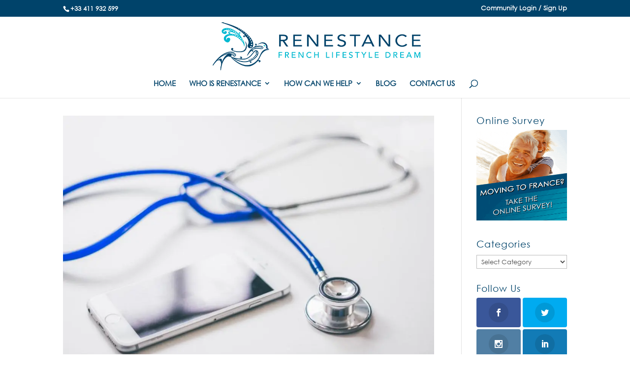

--- FILE ---
content_type: text/css; charset=utf-8
request_url: https://www.renestance.com/wp-content/cache/min/1/wp-content/et-cache/taxonomy/post_tag/430/et-divi-dynamic-tb-644530-late.css?ver=1768442360
body_size: -102
content:
@font-face{font-family:ETmodules;font-display:swap;src:url(//www.renestance.com/wp-content/themes/Divi/core/admin/fonts/modules/social/modules.eot);src:url(//www.renestance.com/wp-content/themes/Divi/core/admin/fonts/modules/social/modules.eot?#iefix) format("embedded-opentype"),url(//www.renestance.com/wp-content/themes/Divi/core/admin/fonts/modules/social/modules.woff) format("woff"),url(//www.renestance.com/wp-content/themes/Divi/core/admin/fonts/modules/social/modules.ttf) format("truetype"),url(//www.renestance.com/wp-content/themes/Divi/core/admin/fonts/modules/social/modules.svg#ETmodules) format("svg");font-weight:400;font-style:normal}